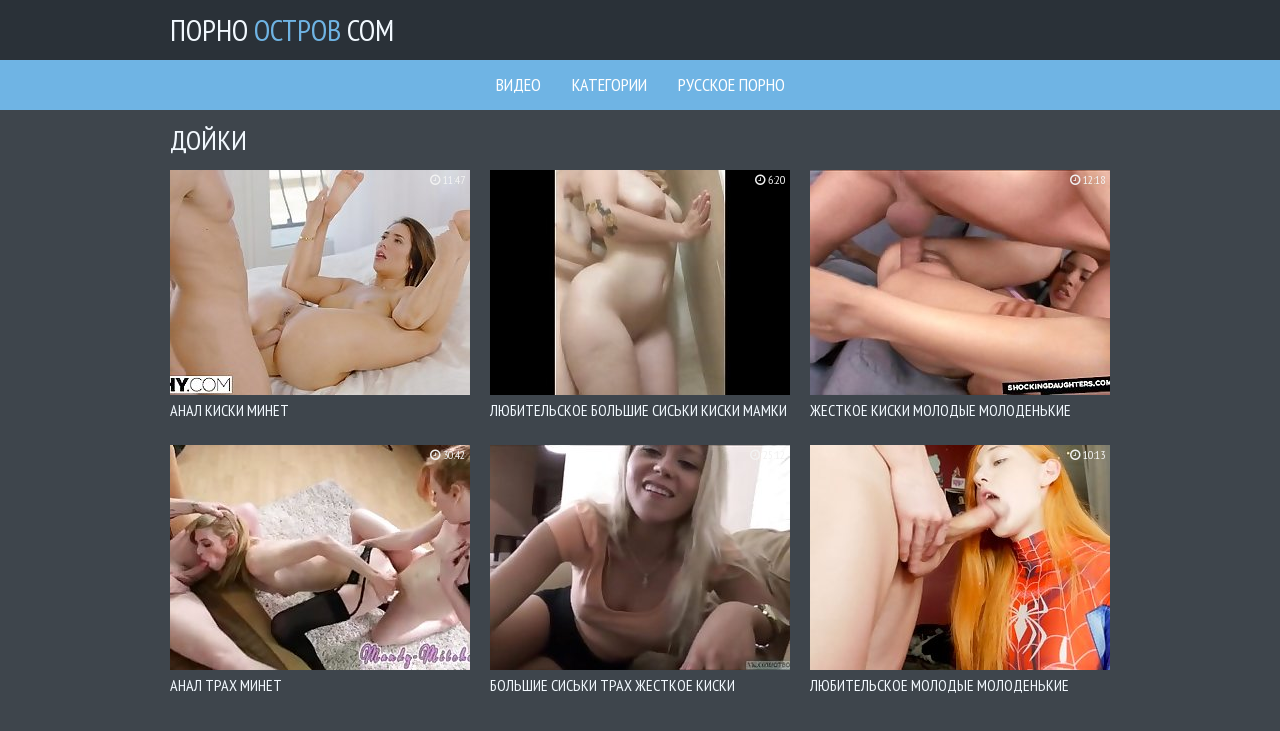

--- FILE ---
content_type: text/html; charset=UTF-8
request_url: https://pornoostrov.com/tube/dojki/
body_size: 5711
content:
<!DOCTYPE html>
<html lang="ru">
    <head>
        <title>Дойки - Все видео с сайта Дойки.ком смотреть онлайн на ПорноОстров.com</title>
        <meta charset="UTF-8">
        <meta name="viewport" content="width=device-width, initial-scale=1.0, maximum-scale=1.0, user-scalable=yes"/>
        <meta name="apple-touch-fullscreen" content="YES" />
        <meta name="description" content="Все видео с сайта ✅ Дойки ✅ на ПорноОстров.com" />
        <link href="/css/styles.css" type="text/css" rel="stylesheet">
        <link href="https://fonts.googleapis.com/css?family=PT+Sans+Narrow" rel="stylesheet">
        <link rel="canonical" href="https://www.pornoostrov.com/tube/dojki/" />
        <base target="_blank">

    </head>
    <body>

        <div class="head-wrapper">

            <div class="head">
                <div class="head-top">
                    <div class="logo">
                        <a href="/">Порно<span> Остров </span>com</a>
                    </div>
                </div>
            </div>
            
        </div>
        
        <div class="head-menu">
            <ul>
                <li><a href="/">Видео</a></li>
                <li><a href="/categories">Категории</a></li>
                <li><a href="/russian/">Русское порно</a></li>
            </ul>
        </div>
            
        <div class="wrapper">

                <div class="top-bl">

                    <h1>Дойки</h1>

                </div>

                <div class="thumbs-wrap">

                    <div class="thumb-bl">
                        <div class="thumb">
                            <a href="/video/tushy-eva-lovias-anal-adventure">
                                <img class="lazy" data-original="/pro/thumbs/211/985_Lovias_Anal.jpg" src="/js/lazy.jpg" alt="Анал Киски Минет">
                            <div class="thumb-name">Анал Киски Минет</div>
                            </a>
                            <div class="thumb-dur"><i class="fa fa-clock-o"></i> 11:47</div>
                        </div>
                    </div>

                    <div class="thumb-bl">
                        <div class="thumb">
                            <a href="/video/fun-shower-sex-fat-ass-gets-cummed-on">
                                <img class="lazy" data-original="/pro/thumbs/284/879_.jpg" src="/js/lazy.jpg" alt="Любительское Большие сиськи Киски Мамки">
                            <div class="thumb-name">Любительское Большие сиськи Киски Мамки</div>
                            </a>
                            <div class="thumb-dur"><i class="fa fa-clock-o"></i> 6:20</div>
                        </div>
                    </div>

                    <div class="thumb-bl">
                        <div class="thumb">
                            <a href="/video/little-latin-girl-with-bald-pussy-fucked-hard">
                                <img class="lazy" data-original="/pro/thumbs/238/428_Little_Latin_Pussy.jpg" src="/js/lazy.jpg" alt="Жесткое Киски Молодые Молоденькие">
                            <div class="thumb-name">Жесткое Киски Молодые Молоденькие</div>
                            </a>
                            <div class="thumb-dur"><i class="fa fa-clock-o"></i> 12:18</div>
                        </div>
                    </div>

                    <div class="thumb-bl">
                        <div class="thumb">
                            <a href="/video/double-facial-from-dude-and-ts">
                                <img class="lazy" data-original="/pro/thumbs/211/452_facial_from_TS.jpg" src="/js/lazy.jpg" alt="Анал Трах Минет">
                            <div class="thumb-name">Анал Трах Минет</div>
                            </a>
                            <div class="thumb-dur"><i class="fa fa-clock-o"></i> 30:42</div>
                        </div>
                    </div>

                    <div class="thumb-bl">
                        <div class="thumb">
                            <a href="/video/brother-blackmails-sister-2">
                                <img class="lazy" data-original="/pro/thumbs/224/415_Brother_Blackmails_Sister.jpg" src="/js/lazy.jpg" alt="Большие сиськи Трах Жесткое Киски">
                            <div class="thumb-name">Большие сиськи Трах Жесткое Киски</div>
                            </a>
                            <div class="thumb-dur"><i class="fa fa-clock-o"></i> 25:12</div>
                        </div>
                    </div>

                    <div class="thumb-bl">
                        <div class="thumb">
                            <a href="/video/the-amazing-spider-girl-gets-face-fucked">
                                <img class="lazy" data-original="/pro/thumbs/285/715_The_Amazing_Gets.jpg" src="/js/lazy.jpg" alt="Любительское Молодые Молоденькие Минет">
                            <div class="thumb-name">Любительское Молодые Молоденькие Минет</div>
                            </a>
                            <div class="thumb-dur"><i class="fa fa-clock-o"></i> 10:13</div>
                        </div>
                    </div>

                    <div class="thumb-bl">
                        <div class="thumb">
                            <a href="/video/girlfriend-used-as-tradebait-for-fantasy-football-team">
                                <img class="lazy" data-original="/pro/thumbs/285/749_Girlfriend_tradebait_Fantasy.jpg" src="/js/lazy.jpg" alt="Дрочит Молодые Молоденькие">
                            <div class="thumb-name">Дрочит Молодые Молоденькие</div>
                            </a>
                            <div class="thumb-dur"><i class="fa fa-clock-o"></i> 11:52</div>
                        </div>
                    </div>

                    <div class="thumb-bl">
                        <div class="thumb">
                            <a href="/video/when-teacher-bangs-you-sullezzer-com">
                                <img class="lazy" data-original="/pro/thumbs/285/818__SulleZZer_com.jpg" src="/js/lazy.jpg" alt="Анал Большие сиськи Жесткое Киски">
                            <div class="thumb-name">Анал Большие сиськи Жесткое Киски</div>
                            </a>
                            <div class="thumb-dur"><i class="fa fa-clock-o"></i> 10:00</div>
                        </div>
                    </div>

                    <div class="thumb-bl">
                        <div class="thumb">
                            <a href="/video/fucking-glasses-escort-fuck-in-spycam-glasses">
                                <img class="lazy" data-original="/pro/thumbs/224/991_Glasses_Escort_spycam.jpg" src="/js/lazy.jpg" alt="Молодые Молоденькие Минет">
                            <div class="thumb-name">Молодые Молоденькие Минет</div>
                            </a>
                            <div class="thumb-dur"><i class="fa fa-clock-o"></i> 14:01</div>
                        </div>
                    </div>

                    <div class="thumb-bl">
                        <div class="thumb">
                            <a href="/video/vixen-kendra-sunderland-passionate-sex-on-beach">
                                <img class="lazy" data-original="/pro/thumbs/285/608_Sunderland_sex_beach.jpg" src="/js/lazy.jpg" alt="Большие сиськи Жесткое Киски Минет">
                            <div class="thumb-name">Большие сиськи Жесткое Киски Минет</div>
                            </a>
                            <div class="thumb-dur"><i class="fa fa-clock-o"></i> 12:27</div>
                        </div>
                    </div>

                    <div class="thumb-bl">
                        <div class="thumb">
                            <a href="/video/public-sex-in-hospital-milf-flash-bf-cums-on-tits">
                                <img class="lazy" data-original="/pro/thumbs/310/349_in.jpg" src="/js/lazy.jpg" alt="Большие сиськи Дрочит С мамой Мамки">
                            <div class="thumb-name">Большие сиськи Дрочит С мамой Мамки</div>
                            </a>
                            <div class="thumb-dur"><i class="fa fa-clock-o"></i> 14:00</div>
                        </div>
                    </div>

                    <div class="thumb-bl">
                        <div class="thumb">
                            <a href="/video/stepsiblingscaught-mom-caught-him-creaming-step-sisters">
                                <img class="lazy" data-original="/pro/thumbs/285/968_Sisters.jpg" src="/js/lazy.jpg" alt="Кончил внутрь Киски Молоденькие Минет">
                            <div class="thumb-name">Кончил внутрь Киски Молоденькие Минет</div>
                            </a>
                            <div class="thumb-dur"><i class="fa fa-clock-o"></i> 12:11</div>
                        </div>
                    </div>

                    <div class="thumb-bl">
                        <div class="thumb">
                            <a href="/video/big-bouncy-bosoms-3-scene-3">
                                <img class="lazy" data-original="/pro/thumbs/224/560_Big_3.jpg" src="/js/lazy.jpg" alt="Анал Большие сиськи Трах Жесткое">
                            <div class="thumb-name">Анал Большие сиськи Трах Жесткое</div>
                            </a>
                            <div class="thumb-dur"><i class="fa fa-clock-o"></i> 30:23</div>
                        </div>
                    </div>

                    <div class="thumb-bl">
                        <div class="thumb">
                            <a href="/video/fdhypno-bisexual-sissy">
                                <img class="lazy" data-original="/pro/thumbs/224/761_fdhypno_bisexual.jpg" src="/js/lazy.jpg" alt="Любительское Большие сиськи Молоденькие Мамки">
                            <div class="thumb-name">Любительское Большие сиськи Молоденькие Мамки</div>
                            </a>
                            <div class="thumb-dur"><i class="fa fa-clock-o"></i> 13:54</div>
                        </div>
                    </div>

                    <div class="thumb-bl">
                        <div class="thumb">
                            <a href="/video/mom-horny-milf-sucks-and-fucks-hard-cock-of-shy-young">
                                <img class="lazy" data-original="/pro/thumbs/236/042_MOM_fucks_hard.jpg" src="/js/lazy.jpg" alt="Жесткое С мамой Молоденькие Мамки">
                            <div class="thumb-name">Жесткое С мамой Молоденькие Мамки</div>
                            </a>
                            <div class="thumb-dur"><i class="fa fa-clock-o"></i> 11:01</div>
                        </div>
                    </div>

                    <div class="thumb-bl">
                        <div class="thumb">
                            <a href="/video/dream-teen-beautifully-fucks-herself-at-mirror">
                                <img class="lazy" data-original="/pro/thumbs/285/375_beautifully_at_mirror.jpg" src="/js/lazy.jpg" alt="Любительское Киски Молодые Молоденькие">
                            <div class="thumb-name">Любительское Киски Молодые Молоденькие</div>
                            </a>
                            <div class="thumb-dur"><i class="fa fa-clock-o"></i> 10:20</div>
                        </div>
                    </div>

                    <div class="thumb-bl">
                        <div class="thumb">
                            <a href="/video/daughterswap-dinner-date-turns-into-a-double-dicking">
                                <img class="lazy" data-original="/pro/thumbs/310/483_DaughterSwap.jpg" src="/js/lazy.jpg" alt="Групповое Жесткое Молодые Молоденькие">
                            <div class="thumb-name">Групповое Жесткое Молодые Молоденькие</div>
                            </a>
                            <div class="thumb-dur"><i class="fa fa-clock-o"></i> 12:18</div>
                        </div>
                    </div>

                    <div class="thumb-bl">
                        <div class="thumb">
                            <a href="/video/sweet-schoolgirl-lick-balls-spanking-and-fucking-with">
                                <img class="lazy" data-original="/pro/thumbs/285/373_and_with_anal.jpg" src="/js/lazy.jpg" alt="Любительское Анал Трах Жесткое">
                            <div class="thumb-name">Любительское Анал Трах Жесткое</div>
                            </a>
                            <div class="thumb-dur"><i class="fa fa-clock-o"></i> 17:18</div>
                        </div>
                    </div>

                    <div class="thumb-bl">
                        <div class="thumb">
                            <a href="/video/risky-b-day-public-ohmibod-masturbation-facial">
                                <img class="lazy" data-original="/pro/thumbs/211/465_Facial.jpg" src="/js/lazy.jpg" alt="Любительское Анал С мамой Мамки">
                            <div class="thumb-name">Любительское Анал С мамой Мамки</div>
                            </a>
                            <div class="thumb-dur"><i class="fa fa-clock-o"></i> 29:17</div>
                        </div>
                    </div>

                    <div class="thumb-bl">
                        <div class="thumb">
                            <a href="/video/horny-milf-seduced-young-boy">
                                <img class="lazy" data-original="/pro/thumbs/235/585_MILF_boy_.jpg" src="/js/lazy.jpg" alt="Куни Молоденькие Мамки Минет">
                            <div class="thumb-name">Куни Молоденькие Мамки Минет</div>
                            </a>
                            <div class="thumb-dur"><i class="fa fa-clock-o"></i> 26:31</div>
                        </div>
                    </div>

                    <div class="thumb-bl">
                        <div class="thumb">
                            <a href="/video/tushy-eva-lovia-movie-part-5-first-double-penetration">
                                <img class="lazy" data-original="/pro/thumbs/211/984_TUSHY_movie_big.jpg" src="/js/lazy.jpg" alt="Анал Киски Минет">
                            <div class="thumb-name">Анал Киски Минет</div>
                            </a>
                            <div class="thumb-dur"><i class="fa fa-clock-o"></i> 12:11</div>
                        </div>
                    </div>

                    <div class="thumb-bl">
                        <div class="thumb">
                            <a href="/video/horny-latina-rose-monroe-gets-deep-anal-fuck">
                                <img class="lazy" data-original="/pro/thumbs/235/923_Horny_deep_fuck.jpg" src="/js/lazy.jpg" alt="Анал Трах Минет">
                            <div class="thumb-name">Анал Трах Минет</div>
                            </a>
                            <div class="thumb-dur"><i class="fa fa-clock-o"></i> 35:01</div>
                        </div>
                    </div>

                    <div class="thumb-bl">
                        <div class="thumb">
                            <a href="/video/anal-fuck-and-squirt-with-hot-teen-in-stockings-4k">
                                <img class="lazy" data-original="/pro/thumbs/285/753_And_Teen_Stockings.jpg" src="/js/lazy.jpg" alt="Любительское Анал Трах Молодые">
                            <div class="thumb-name">Любительское Анал Трах Молодые</div>
                            </a>
                            <div class="thumb-dur"><i class="fa fa-clock-o"></i> 19:58</div>
                        </div>
                    </div>

                    <div class="thumb-bl">
                        <div class="thumb">
                            <a href="/video/blair-summers-gets-creampie-and-gives-handjob-in-london">
                                <img class="lazy" data-original="/pro/thumbs/225/395_Blair_Summers_gives.jpg" src="/js/lazy.jpg" alt="Любительское Большие сиськи Кончил внутрь Дрочит">
                            <div class="thumb-name">Любительское Большие сиськи Кончил внутрь Дрочит</div>
                            </a>
                            <div class="thumb-dur"><i class="fa fa-clock-o"></i> 19:55</div>
                        </div>
                    </div>

                    <div class="thumb-bl">
                        <div class="thumb">
                            <a href="/video/quick-fuck-in-the-bathroom-finished-with-an-oral-creampie">
                                <img class="lazy" data-original="/pro/thumbs/284/819_Fuck_Finished_With.jpg" src="/js/lazy.jpg" alt="Любительское Кончил внутрь Трах Жесткое">
                            <div class="thumb-name">Любительское Кончил внутрь Трах Жесткое</div>
                            </a>
                            <div class="thumb-dur"><i class="fa fa-clock-o"></i> 14:53</div>
                        </div>
                    </div>

                    <div class="thumb-bl">
                        <div class="thumb">
                            <a href="/video/early-morning-wake-up-sex">
                                <img class="lazy" data-original="/pro/thumbs/235/451_Sex.jpg" src="/js/lazy.jpg" alt="Любительское Большие сиськи Дрочит Киски">
                            <div class="thumb-name">Любительское Большие сиськи Дрочит Киски</div>
                            </a>
                            <div class="thumb-dur"><i class="fa fa-clock-o"></i> 10:52</div>
                        </div>
                    </div>

                    <div class="thumb-bl">
                        <div class="thumb">
                            <a href="/video/cute-teen-girl-18-with-very-cute-teen-boy-18-fucking">
                                <img class="lazy" data-original="/pro/thumbs/235/452_.jpg" src="/js/lazy.jpg" alt="Любительское Молодые Молоденькие Минет">
                            <div class="thumb-name">Любительское Молодые Молоденькие Минет</div>
                            </a>
                            <div class="thumb-dur"><i class="fa fa-clock-o"></i> 28:02</div>
                        </div>
                    </div>

                    <div class="thumb-bl">
                        <div class="thumb">
                            <a href="/video/barely-18-years-old-fit-girl-gets-creampie-for-xmas">
                                <img class="lazy" data-original="/pro/thumbs/286/106_FIT_gets_for.jpg" src="/js/lazy.jpg" alt="Любительское Большие сиськи Кончил внутрь Молодые">
                            <div class="thumb-name">Любительское Большие сиськи Кончил внутрь Молодые</div>
                            </a>
                            <div class="thumb-dur"><i class="fa fa-clock-o"></i> 12:10</div>
                        </div>
                    </div>

                    <div class="thumb-bl">
                        <div class="thumb">
                            <a href="/video/bride-bangers-vol-2-scene-6">
                                <img class="lazy" data-original="/pro/thumbs/211/698_bride_Scene.jpg" src="/js/lazy.jpg" alt="Анал Жесткое Киски Минет">
                            <div class="thumb-name">Анал Жесткое Киски Минет</div>
                            </a>
                            <div class="thumb-dur"><i class="fa fa-clock-o"></i> 26:07</div>
                        </div>
                    </div>

                    <div class="thumb-bl">
                        <div class="thumb">
                            <a href="/video/slutty-stepmom-fucks-her-son">
                                <img class="lazy" data-original="/pro/thumbs/284/907_Slutty_StepMom.jpg" src="/js/lazy.jpg" alt="Мамки">
                            <div class="thumb-name">Мамки</div>
                            </a>
                            <div class="thumb-dur"><i class="fa fa-clock-o"></i> 35:51</div>
                        </div>
                    </div>

                    <div class="thumb-bl">
                        <div class="thumb">
                            <a href="/video/brazilian-ass-liking-hippie">
                                <img class="lazy" data-original="/pro/thumbs/311/116_ass_liking_hippie.jpg" src="/js/lazy.jpg" alt="Лесби">
                            <div class="thumb-name">Лесби</div>
                            </a>
                            <div class="thumb-dur"><i class="fa fa-clock-o"></i> 34:09</div>
                        </div>
                    </div>

                    <div class="thumb-bl">
                        <div class="thumb">
                            <a href="/video/cream-pie-with-patrick">
                                <img class="lazy" data-original="/pro/thumbs/224/622_Pie_with_Patrick.jpg" src="/js/lazy.jpg" alt="Большие сиськи Кончил внутрь С мамой Киски">
                            <div class="thumb-name">Большие сиськи Кончил внутрь С мамой Киски</div>
                            </a>
                            <div class="thumb-dur"><i class="fa fa-clock-o"></i> 15:08</div>
                        </div>
                    </div>


                    <div class="thumb-bl">
                        <div class="thumb">
                            <a href="/video/cum4k-step-mom-brandi-love-filled-with-multiple-creampies">
                                <img class="lazy" data-original="/pro/thumbs/285/523_Love_with.jpg" src="/js/lazy.jpg" alt="Большие сиськи Кончил внутрь С мамой Мамки - Дойки">
                            <div class="thumb-name">Большие сиськи Кончил внутрь С мамой Мамки - Дойки</div>
                            </a>
                            <div class="thumb-dur"><i class="fa fa-clock-o"></i> 11:22</div>
                        </div>
                    </div>

                    <div class="thumb-bl">
                        <div class="thumb">
                            <a href="/video/step-mom-son-spending-time-with-each-other-hd">
                                <img class="lazy" data-original="/pro/thumbs/284/695_Mom_Son_HD.jpg" src="/js/lazy.jpg" alt="Большие сиськи Дрочит Жесткое С мамой - Дойки">
                            <div class="thumb-name">Большие сиськи Дрочит Жесткое С мамой - Дойки</div>
                            </a>
                            <div class="thumb-dur"><i class="fa fa-clock-o"></i> 33:22</div>
                        </div>
                    </div>

                    <div class="thumb-bl">
                        <div class="thumb">
                            <a href="/video/big-tits-sonia-slobbers-on-christians-cock-bbw-massage">
                                <img class="lazy" data-original="/pro/thumbs/236/195_69.jpg" src="/js/lazy.jpg" alt="Большие сиськи С мамой Киски Массаж - Дойки">
                            <div class="thumb-name">Большие сиськи С мамой Киски Массаж - Дойки</div>
                            </a>
                            <div class="thumb-dur"><i class="fa fa-clock-o"></i> 18:46</div>
                        </div>
                    </div>

                    <div class="thumb-bl">
                        <div class="thumb">
                            <a href="/video/aladdick-porn-parody">
                                <img class="lazy" data-original="/pro/thumbs/310/864_Aladdick_Parody.jpg" src="/js/lazy.jpg" alt="Большие сиськи Куни - Дойки">
                            <div class="thumb-name">Большие сиськи Куни - Дойки</div>
                            </a>
                            <div class="thumb-dur"><i class="fa fa-clock-o"></i> 31:10</div>
                        </div>
                    </div>

                    <div class="thumb-bl">
                        <div class="thumb">
                            <a href="/video/mom-stepson-taboo-diaries">
                                <img class="lazy" data-original="/pro/thumbs/311/112_Mom_Taboo.jpg" src="/js/lazy.jpg" alt="Большие сиськи Кончил внутрь Жесткое С мамой - Дойки">
                            <div class="thumb-name">Большие сиськи Кончил внутрь Жесткое С мамой - Дойки</div>
                            </a>
                            <div class="thumb-dur"><i class="fa fa-clock-o"></i> 38:51</div>
                        </div>
                    </div>

                    <div class="thumb-bl">
                        <div class="thumb">
                            <a href="/video/son-fucks-step-mom-rough-163927">
                                <img class="lazy" data-original="/pro/thumbs/310/975_MOM.jpg" src="/js/lazy.jpg" alt="Большие сиськи Кончил внутрь С мамой Киски - Дойки">
                            <div class="thumb-name">Большие сиськи Кончил внутрь С мамой Киски - Дойки</div>
                            </a>
                            <div class="thumb-dur"><i class="fa fa-clock-o"></i> 45:05</div>
                        </div>
                    </div>

                    <div class="thumb-bl">
                        <div class="thumb">
                            <a href="/video/sister-enjoying-her-step-brother">
                                <img class="lazy" data-original="/pro/thumbs/225/208_her_step_brother.jpg" src="/js/lazy.jpg" alt="Дрочит Жесткое Киски Молодые - Дойки">
                            <div class="thumb-name">Дрочит Жесткое Киски Молодые - Дойки</div>
                            </a>
                            <div class="thumb-dur"><i class="fa fa-clock-o"></i> 31:07</div>
                        </div>
                    </div>

                    <div class="thumb-bl">
                        <div class="thumb">
                            <a href="/video/married-kobayakawa-in-the-opposite-room">
                                <img class="lazy" data-original="/pro/thumbs/310/292_The_Room.jpg" src="/js/lazy.jpg" alt="Азиатки Большие сиськи С мамой Мамки - Дойки">
                            <div class="thumb-name">Азиатки Большие сиськи С мамой Мамки - Дойки</div>
                            </a>
                            <div class="thumb-dur"><i class="fa fa-clock-o"></i> 2:31:37</div>
                        </div>
                    </div>

                </div>

                <div class="clear-line"></div>



                <div class="pages-bl">

                    <ul class="pages">
        <li><a href="/tube/dojki/2" title="На страницу 2"><span class="page">Следующая</span></a></li>
                    </ul>

                </div>

                <div class="clear-line"></div>

                <div class="categories-list">

                    <ul>

                        <li>
                            <a href="/group/">
                                <span class="category-name"><i class="fa fa-caret-right"></i> Групповое</span>
                                <span class="category-total"><i class="fa fa-play-circle"></i> 1886</span>
                            </a>
                        </li>

                        <li>
                            <a href="/vintage/">
                                <span class="category-name"><i class="fa fa-caret-right"></i> Ретро</span>
                                <span class="category-total"><i class="fa fa-play-circle"></i> 434</span>
                            </a>
                        </li>

                        <li>
                            <a href="/mom/">
                                <span class="category-name"><i class="fa fa-caret-right"></i> С мамой</span>
                                <span class="category-total"><i class="fa fa-play-circle"></i> 6683</span>
                            </a>
                        </li>

                        <li>
                            <a href="/anal/">
                                <span class="category-name"><i class="fa fa-caret-right"></i> Анал</span>
                                <span class="category-total"><i class="fa fa-play-circle"></i> 10519</span>
                            </a>
                        </li>

                        <li>
                            <a href="/sex/">
                                <span class="category-name"><i class="fa fa-caret-right"></i> Секс</span>
                                <span class="category-total"><i class="fa fa-play-circle"></i> 10056</span>
                            </a>
                        </li>

                        <li>
                            <a href="/lesbian/">
                                <span class="category-name"><i class="fa fa-caret-right"></i> Лесби</span>
                                <span class="category-total"><i class="fa fa-play-circle"></i> 4261</span>
                            </a>
                        </li>

                        <li>
                            <a href="/czech/">
                                <span class="category-name"><i class="fa fa-caret-right"></i> Чешское</span>
                                <span class="category-total"><i class="fa fa-play-circle"></i> 1680</span>
                            </a>
                        </li>

                        <li>
                            <a href="/homemade/">
                                <span class="category-name"><i class="fa fa-caret-right"></i> Домашнее</span>
                                <span class="category-total"><i class="fa fa-play-circle"></i> 4500</span>
                            </a>
                        </li>

                        <li>
                            <a href="/big-tits/">
                                <span class="category-name"><i class="fa fa-caret-right"></i> Большие сиськи</span>
                                <span class="category-total"><i class="fa fa-play-circle"></i> 15021</span>
                            </a>
                        </li>

                        <li>
                            <a href="/russian/">
                                <span class="category-name"><i class="fa fa-caret-right"></i> Русское</span>
                                <span class="category-total"><i class="fa fa-play-circle"></i> 5596</span>
                            </a>
                        </li>

                        <li>
                            <a href="/milf/">
                                <span class="category-name"><i class="fa fa-caret-right"></i> Мамки</span>
                                <span class="category-total"><i class="fa fa-play-circle"></i> 10032</span>
                            </a>
                        </li>

                        <li>
                            <a href="/asian/">
                                <span class="category-name"><i class="fa fa-caret-right"></i> Азиатки</span>
                                <span class="category-total"><i class="fa fa-play-circle"></i> 4219</span>
                            </a>
                        </li>


                        <li>
                            <a href="/tube/24video/">
                                <span class="category-name"><i class="fa fa-caret-right"></i> 24 Видео</span>
                                <span class="category-total"><i class="fa fa-play-circle"></i> 4494</span>
                            </a>
                        </li>

                        <li>
                            <a href="/tube/prostoporno/">
                                <span class="category-name"><i class="fa fa-caret-right"></i> Просто Порно</span>
                                <span class="category-total"><i class="fa fa-play-circle"></i> 4551</span>
                            </a>
                        </li>

                        <li>
                            <a href="/tube/pornhub/">
                                <span class="category-name"><i class="fa fa-caret-right"></i> Порнхаб</span>
                                <span class="category-total"><i class="fa fa-play-circle"></i> 4589</span>
                            </a>
                        </li>

                        <li>
                            <a href="/tube/pornk/">
                                <span class="category-name"><i class="fa fa-caret-right"></i> Порнк</span>
                                <span class="category-total"><i class="fa fa-play-circle"></i> 4573</span>
                            </a>
                        </li>

                        <li>
                            <a href="/tube/porno365/">
                                <span class="category-name"><i class="fa fa-caret-right"></i> Порно 365</span>
                                <span class="category-total"><i class="fa fa-play-circle"></i> 4578</span>
                            </a>
                        </li>

                        <li>
                            <a href="/tube/perdos/">
                                <span class="category-name"><i class="fa fa-caret-right"></i> Пердос</span>
                                <span class="category-total"><i class="fa fa-play-circle"></i> 4598</span>
                            </a>
                        </li>

                        <li>
                            <a href="/tube/redtube/">
                                <span class="category-name"><i class="fa fa-caret-right"></i> Редтуб</span>
                                <span class="category-total"><i class="fa fa-play-circle"></i> 4542</span>
                            </a>
                        </li>

                        <li>
                            <a href="/tube/tube8/">
                                <span class="category-name"><i class="fa fa-caret-right"></i> Тубе8</span>
                                <span class="category-total"><i class="fa fa-play-circle"></i> 4629</span>
                            </a>
                        </li>

                        <li>
                            <a href="/tube/youporn/">
                                <span class="category-name"><i class="fa fa-caret-right"></i> Юпорн</span>
                                <span class="category-total"><i class="fa fa-play-circle"></i> 4591</span>
                            </a>
                        </li>

                        <li>
                            <a href="/tube/vtrahe/">
                                <span class="category-name"><i class="fa fa-caret-right"></i> Втрахе</span>
                                <span class="category-total"><i class="fa fa-play-circle"></i> 4525</span>
                            </a>
                        </li>

                        <li>
                            <a href="/tube/gigporno/">
                                <span class="category-name"><i class="fa fa-caret-right"></i> ГИГ ПОРНО</span>
                                <span class="category-total"><i class="fa fa-play-circle"></i> 4623</span>
                            </a>
                        </li>

                        <li>
                            <a href="/tube/dojki/">
                                <span class="category-name"><i class="fa fa-caret-right"></i> Дойки</span>
                                <span class="category-total"><i class="fa fa-play-circle"></i> 5373</span>
                            </a>
                        </li>

                        <li>
                            <a href="/friend/miakhalifatube.net">
                                <span class="category-name"><i class="fa fa-caret-right"></i> Миа Халифа</span>
                            </a>
                        </li>
                        <li>
                            <a href="/friend/lisaanntube.net">
                                <span class="category-name"><i class="fa fa-caret-right"></i> Лиза Энн</span>
                            </a>
                        </li>
                        <li>
                            <a href="/friend/rileyreidtube.net">
                                <span class="category-name"><i class="fa fa-caret-right"></i> Райли Рид</span>
                            </a>
                        </li>
                        <li>
                            <a href="/friend/asaakiratube.net">
                                <span class="category-name"><i class="fa fa-caret-right"></i> Аса Акира</span>
                            </a>
                        </li>
                    </ul>

                </div>

                <div class="clear-line"></div>

                <h2>Другие языки</h2>

                <div class="thumbs-wrap">

                    <div class="thumb-bl">
                        <div class="thumb">
                            <a href="https://a.russkoe-porno.me/">
                                <img src="/pro/top/tt/russkoe-porno.me.jpg" alt="РусскоеПорно">
                            <div class="thumb-name"> РусскоеПорно</div>
                            </a>
                            <div class="thumb-dur"><img src="/images/flag_ru.png"></div>
                        </div>
                    </div>

                    <div class="thumb-bl">
                        <div class="thumb">
                            <a href="https://pornomesto.cc/">
                                <img src="/pro/top/tt/pornomesto.cc.jpg" alt="ПорноМесто">
                            <div class="thumb-name"> ПорноМесто</div>
                            </a>
                            <div class="thumb-dur"><img src="/images/flag_ru.png"></div>
                        </div>
                    </div>

                    <div class="thumb-bl">
                        <div class="thumb">
                            <a href="https://m.russkoeporno.mobi/">
                                <img src="/pro/top/tt/russkoeporno.mobi.jpg" alt="РусскоеПорно">
                            <div class="thumb-name"> РусскоеПорно</div>
                            </a>
                            <div class="thumb-dur"><img src="/images/flag_ru.png"></div>
                        </div>
                    </div>

                    <div class="thumb-bl">
                        <div class="thumb">
                            <a href="https://www.pornogorod.net/">
                                <img src="/pro/top/tt/pornogorod.net.jpg" alt="ПорноГород">
                            <div class="thumb-name"> ПорноГород</div>
                            </a>
                            <div class="thumb-dur"><img src="/images/flag_ru.png"></div>
                        </div>
                    </div>

                    <div class="thumb-bl">
                        <div class="thumb">
                            <a href="http://www.seksvideo.tv/">
                                <img src="/pro/top/tt/seksvideo.tv.jpg" alt="СексВидео">
                            <div class="thumb-name"> СексВидео</div>
                            </a>
                            <div class="thumb-dur"><img src="/images/flag_ru.png"></div>
                        </div>
                    </div>

                    <div class="thumb-bl">
                        <div class="thumb">
                            <a href="https://domporno.me/">
                                <img src="/pro/top/tt/domporno.me.jpg" alt="ДомПорно">
                            <div class="thumb-name"> ДомПорно</div>
                            </a>
                            <div class="thumb-dur"><img src="/images/flag_ru.png"></div>
                        </div>
                    </div>
                    
                    <div class="thumb-bl">
                        <div class="thumb">
                            <a href="http://m.russex.tv/">
                                <img src="/pro/top/tt/russex.tv.jpg" alt="Русское Порно Видео">
                            <div class="thumb-name"> Русское Порно Видео</div>
                            </a>
                            <div class="thumb-dur"><img src="/images/flag_ru.png"></div>
                        </div>
                    </div>

                    <div class="thumb-bl">
                        <div class="thumb">
                            <a href="https://www.pornostrana.tv/">
                                <img src="/pro/top/tt/pornostrana.tv.jpg" alt="ПорноСтрана">
                            <div class="thumb-name"> ПорноСтрана</div>
                            </a>
                            <div class="thumb-dur"><img src="/images/flag_ru.png"></div>
                        </div>
                    </div>
                    
                    <div class="thumb-bl">
                        <div class="thumb">
                            <a href="http://www.porno-video.blog/">
                                <img src="/pro/top/tt/porno-video.blog.jpg" alt="Порно Видео Блог">
                            <div class="thumb-name"> Порно Видео Блог</div>
                            </a>
                            <div class="thumb-dur"><img src="/images/flag_ru.png"></div>
                        </div>
                    </div>

                    <div class="thumb-bl">
                        <div class="thumb">
                            <a href="https://www.pornodoma.me/">
                                <img src="/pro/top/tt/pornodoma.me.jpg" alt="ПорноДома">
                            <div class="thumb-name"> ПорноДома</div>
                            </a>
                            <div class="thumb-dur"><img src="/images/flag_ru.png"></div>
                        </div>
                    </div>

                    <div class="thumb-bl">
                        <div class="thumb">
                            <a href="https://pornoimperia.net/">
                                <img src="/pro/top/tt/pornoimperia.net.jpg" alt="ПорноИмперия">
                            <div class="thumb-name"> ПорноИмперия</div>
                            </a>
                            <div class="thumb-dur"><img src="/images/flag_ru.png"></div>
                        </div>
                    </div>

                    <div class="thumb-bl">
                        <div class="thumb">
                            <a href="http://vseporno.tv/">
                                <img src="/pro/top/tt/vseporno.tv.jpg" alt="ВсеПорно">
                            <div class="thumb-name"> ВсеПорно</div>
                            </a>
                            <div class="thumb-dur"><img src="/images/flag_ru.png"></div>
                        </div>
                    </div>
                    
                    <div class="thumb-bl">
                        <div class="thumb">
                            <a href="https://pornoclick.tv/categories">
                                <img src="/pro/top/tt/pornoclick.tv.jpg" alt="Pornoclick.tv">
                            <div class="thumb-name"> PornoClick.tv</div>
                            </a>
                            <div class="thumb-dur"><img src="/images/flag_ru.png"></div>
                        </div>
                    </div>

                    <div class="thumb-bl">
                        <div class="thumb">
                            <a href="https://pornisland.tv/">
                                <img src="/pro/top/tt/pornisland.tv.jpg" alt="Porn Island">
                            <div class="thumb-name"> Porn Island</div>
                            </a>
                            <div class="thumb-dur"><img src="/images/flag_en.png"></div>
                        </div>
                    </div>

                    <div class="thumb-bl">
                        <div class="thumb">
                            <a href="https://pornoisla.com/">
                                <img src="/pro/top/tt/pornoisla.com.jpg" alt="Porno Isla">
                            <div class="thumb-name"> Porno Isla</div>
                            </a>
                            <div class="thumb-dur"><img src="/images/flag_es.png"></div>
                        </div>
                    </div>

                    <div class="thumb-bl">
                        <div class="thumb">
                            <a href="https://pornoile.com/">
                                <img src="/pro/top/tt/pornoile.com.jpg" alt="Porno Ile">
                            <div class="thumb-name"> Porno Ile</div>
                            </a>
                            <div class="thumb-dur"><img src="/images/flag_fr.png"></div>
                        </div>
                    </div>

                    <div class="thumb-bl">
                        <div class="thumb">
                            <a href="https://pornoisola.com/italian/">
                                <img src="/pro/top/tt/pornoisola.com.jpg" alt="Porno Italiano">
                            <div class="thumb-name"> Porno Italiano</div>
                            </a>
                            <div class="thumb-dur"><img src="/images/flag_it.png"></div>
                        </div>
                    </div>

                    <div class="thumb-bl">
                            <div class="thumb">
                                <a href="https://pornowyspa.com/">
                                    <img src="/pro/top/tt/pornowyspa.com.jpg" alt="Porno Wyspa">
                                <div class="thumb-name"> Porno Wyspa</div>
                                </a>
                                <div class="thumb-dur"><img src="/images/flag_pl.png"></div>
                            </div>
                        </div>

                </div>

                <div class="clear-line"></div>

            </div>

            <div class="footer-wrapper">
                <div class="footer">
                    <p>2018  &copy; <a href="/"><span>ПорноОстров.com</span> - Порно видео для всех</a></p>
                    <p><a href="http://www.rtalabel.org/index.php?content=parents" rel="nofollow">RTA</a></p>
                    <!--LiveInternet counter--><script type="text/javascript">
document.write("<a href='//www.liveinternet.ru/click' "+
"target=_blank><img src='//counter.yadro.ru/hit?t39.5;r"+
escape(document.referrer)+((typeof(screen)=="undefined")?"":
";s"+screen.width+"*"+screen.height+"*"+(screen.colorDepth?
screen.colorDepth:screen.pixelDepth))+";u"+escape(document.URL)+
";h"+escape(document.title.substring(0,150))+";"+Math.random()+
"' alt='' title='LiveInternet' "+
"border='0' width='31' height='31'><\/a>")
</script><!--/LiveInternet-->
                </div>
            </div>

        <link href="/font/css/font-awesome.css" rel="stylesheet">
        <script src="/js/jquery-1.11.0.min.js"></script>
        <script src="/js/functions.js"></script>
        <script src="/js/jquery.lazyload.min.js"></script>
<script>
    $(function() {
        $("img.lazy").lazyload({
            effect : "fadeIn"
        });
    });
</script>



<script defer src="https://static.cloudflareinsights.com/beacon.min.js/vcd15cbe7772f49c399c6a5babf22c1241717689176015" integrity="sha512-ZpsOmlRQV6y907TI0dKBHq9Md29nnaEIPlkf84rnaERnq6zvWvPUqr2ft8M1aS28oN72PdrCzSjY4U6VaAw1EQ==" data-cf-beacon='{"version":"2024.11.0","token":"4fab9d96d33a427b833cfc368a3f8ae9","r":1,"server_timing":{"name":{"cfCacheStatus":true,"cfEdge":true,"cfExtPri":true,"cfL4":true,"cfOrigin":true,"cfSpeedBrain":true},"location_startswith":null}}' crossorigin="anonymous"></script>
</body>
</html>